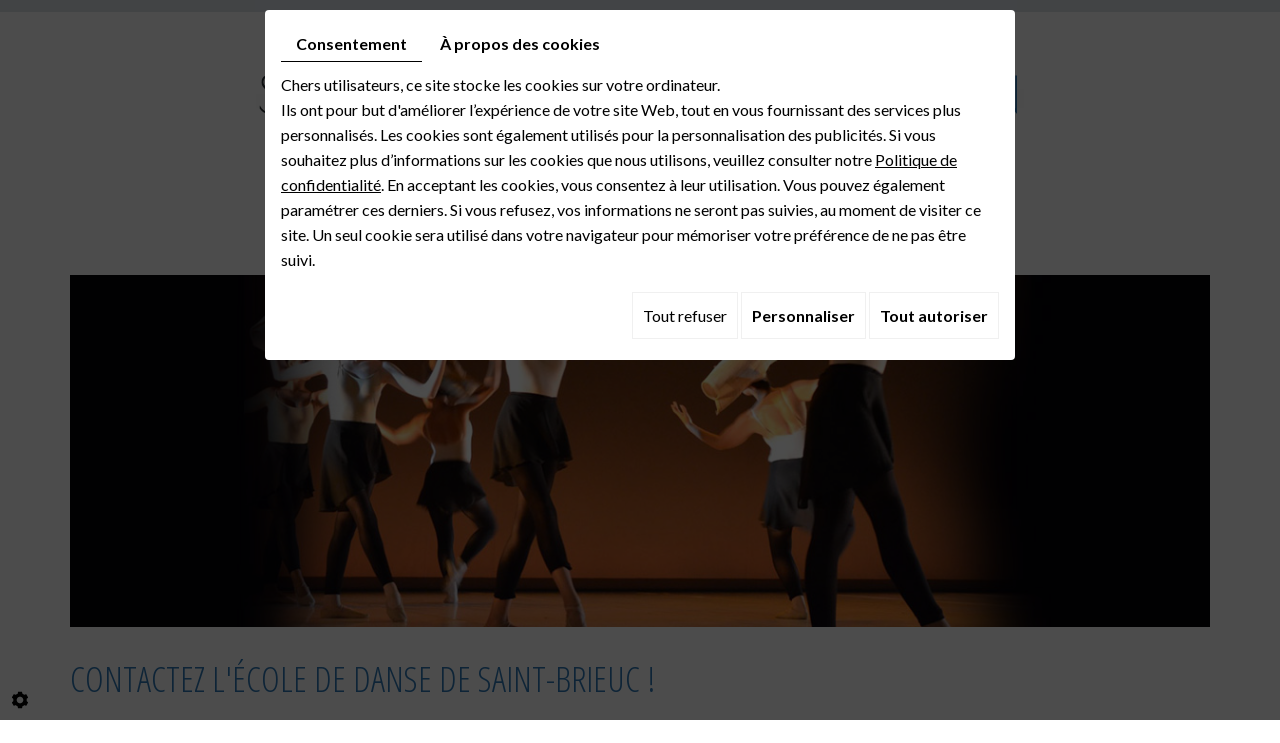

--- FILE ---
content_type: text/html; charset=UTF-8
request_url: https://www.studio-de-danse-christine-derrien.com/googlemaps/map/1?lang=fr
body_size: 1386
content:
<!DOCTYPE html>
<html lang="en">
<head>
    <meta charset="utf-8">
    <meta name="robots" content="noindex, nofollow">
    <link rel="stylesheet" href="https://cdnnen.proxi.tools/assets/Googlemapsv2/styles/placecard.min.css" type="text/css" media="all"/>
<link rel="stylesheet" href="https://cdnnen.proxi.tools/assets/Core/libs/leaflet_v1_9_4/leaflet.min.css" type="text/css" media="all"/>
<link rel="stylesheet" href="https://cdnnen.proxi.tools/assets/Core/libs/leaflet_gesture_handling_v1_2_2/dist/leaflet-gesture-handling.min.css" type="text/css" media="all"/>
    </head>
<body class="OpenStreetMap">
    <div id="map"></div>
        <script>
        let map = null;
        let placecard = "<div class=\"maps-placecard placecard__container\">\n    <div class=\"placecard__left\">\n        <div class=\"placecard__business-name\">Studio de danse Christine Derrien<\/div>\n        <div class=\"placecard__info\">\n            <div class=\"info-detail\">\n                1 rue des Forges  <br>\n                22000 Saint-Brieuc\n            <\/div>\n                                                                    <\/div>\n    <\/div>\n    <div class=\"placecard__right\">\n        <a class=\"placecard__direction-link\" target=\"_blank\" href=\"https:\/\/maps.google.com\/maps\/dir\/\/1 rue des Forges , Saint-Brieuc\">\n            <div class=\"placecard__direction-icon\">\n                <img src=\"https:\/\/cdnnen.proxi.tools\/assets\/Core\/libs\/fontawesome-pro-7-web\/svgs\/duotone\/route.svg\" width=\"25\" class=\"placecard-svg\">\n            <\/div>\n            Itin\u00e9raires\n        <\/a>\n    <\/div>\n<\/div>";
        let latitude = 48.5168650;
        let longitude = -2.7636376;
        let zoom = 15;
        let mapType = false;
                let scale = false;
        
        
        function initMap() {
            
                            L.Icon.Default.imagePath = 'https://cdnnen.proxi.tools/assets/Core/libs/leaflet_v1_9_4/images/';
                
                map = L.map('map', {
                    center: [latitude, longitude],
                    zoom: zoom,
                    zoomControl: false,
                    gestureHandling: true,
                    attributionControl: false
                });
                L.tileLayer('https://server.arcgisonline.com/ArcGIS/rest/services/World_Street_Map/MapServer/tile/{z}/{y}/{x}', {}).addTo(map);
                L.marker([latitude, longitude]).addTo(map);
                if(scale) {
                    L.control.scale({
                        position: 'bottomright',
                        imperial: false
                    }).addTo(map);
                }
                L.control.zoom({
                    position: 'bottomright',
                }).addTo(map);
                
                                    
                    L.control.custom({
                        position: 'topleft',
                        content: placecard,
                        classes: 'location-infobox',
                    }).addTo(map);
                    
                                        
        }
        

                    window.onload = function(){
                initMap();
            };
        
    </script>
            <script type="text/javascript" src="https://cdnnen.proxi.tools/assets/Core/libs/leaflet_v1_9_4/leaflet.js"></script>
<script type="text/javascript" src="https://cdnnen.proxi.tools/assets/Core/libs/leaflet_v1_9_4/Leaflet.Control.Custom.min.js"></script>
<script type="text/javascript" src="https://cdnnen.proxi.tools/assets/Core/libs/leaflet_gesture_handling_v1_2_2/dist/leaflet-gesture-handling.min.js"></script>
    </body>
</html>